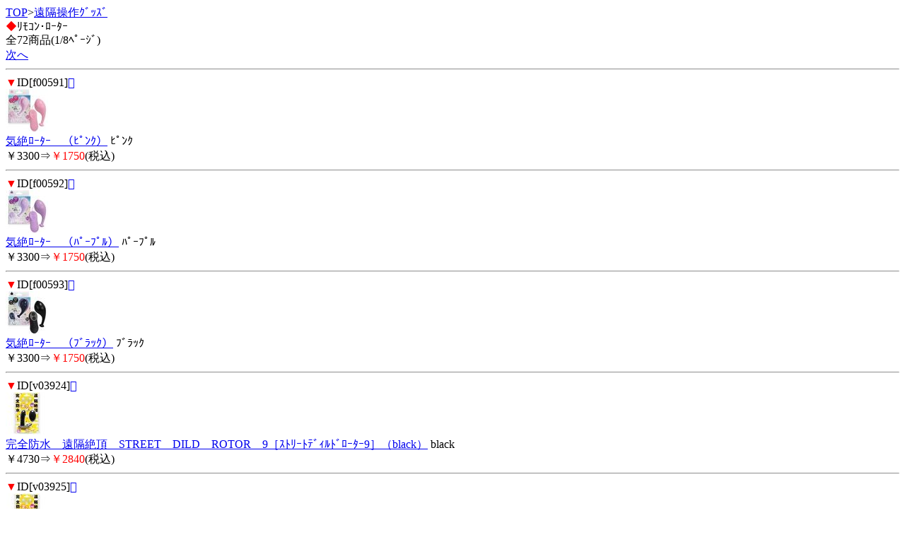

--- FILE ---
content_type: text/html; charset=Shift_JIS
request_url: http://lovemode-store.com/m/view/123/1/
body_size: 1642
content:
<!DOCTYPE HTML PUBLIC "-//W3C//DTD Compact HTML 1.0 Draft//EN">
<html>
<head>
<meta http-equiv="Content-Type" content="text/html; charset=Shift_JIS">
<title>ﾘﾓｺﾝ･ﾛｰﾀｰ＜遠隔操作ｸﾞｯｽﾞ｜大人の玩具｢ﾗﾌﾞﾓｰﾄﾞ｣</title>
<meta name="description" content="遠隔操作ｸﾞｯｽﾞを買うなら、ラブモードで！こちらは、ﾘﾓｺﾝ･ﾛｰﾀｰのｶﾃｺﾞﾘｰです。">
<meta name="keywords" content="遠隔操作ｸﾞｯｽﾞ,ﾘﾓｺﾝ･ﾛｰﾀｰ,ラブモード">
<link rel="canonical" href="http://lovemode-store.com/m/view/123/1/">
</head>
<body>
<a href="/m/menu.html?_order=20260121182156" accesskey="0" DIRECTKEY="0" NONUMBER>TOP</a>&gt;<a href="/m/view/category/9/?order=20260121182156">遠隔操作ｸﾞｯｽﾞ</a><br>
<font color="red">◆</font>ﾘﾓｺﾝ･ﾛｰﾀｰ<br>
全72商品(1/8ﾍﾟｰｼﾞ)<br>
<a href="../11/?order=20260121182156" accesskey="6">次へ</a>
<hr>
<font color="red">▼</font>ID[f00591]<a href="../../img/f00591.jpg"></a><br><img src="/picture_small/f00591.jpg"><br><a href="../../f00591.html?order=20260121182156">気絶ﾛｰﾀｰ　（ﾋﾟﾝｸ）</a> ﾋﾟﾝｸ<br>￥3300⇒<font color="red">￥1750</font>(税込)<br><hr><font color="red">▼</font>ID[f00592]<a href="../../img/f00592.jpg"></a><br><img src="/picture_small/f00592.jpg"><br><a href="../../f00592.html?order=20260121182156">気絶ﾛｰﾀｰ　（ﾊﾟｰﾌﾟﾙ）</a> ﾊﾟｰﾌﾟﾙ<br>￥3300⇒<font color="red">￥1750</font>(税込)<br><hr><font color="red">▼</font>ID[f00593]<a href="../../img/f00593.jpg"></a><br><img src="/picture_small/f00593.jpg"><br><a href="../../f00593.html?order=20260121182156">気絶ﾛｰﾀｰ　（ﾌﾞﾗｯｸ）</a> ﾌﾞﾗｯｸ<br>￥3300⇒<font color="red">￥1750</font>(税込)<br><hr><font color="red">▼</font>ID[v03924]<a href="../../img/v03924.jpg"></a><br><img src="/picture_small/v03924.jpg"><br><a href="../../v03924.html?order=20260121182156">完全防水　遠隔絶頂　STREET　DILD　ROTOR　9［ｽﾄﾘｰﾄﾃﾞｨﾙﾄﾞﾛｰﾀｰ9］（black）</a> black<br>￥4730⇒<font color="red">￥2840</font>(税込)<br><hr><font color="red">▼</font>ID[v03925]<a href="../../img/v03925.jpg"></a><br><img src="/picture_small/v03925.jpg"><br><a href="../../v03925.html?order=20260121182156">完全防水　遠隔絶頂　STREET　DILD　ROTOR　9［ｽﾄﾘｰﾄﾃﾞｨﾙﾄﾞﾛｰﾀｰ9］（pink）</a> pink<br>￥4730⇒<font color="red">￥2840</font>(税込)<br><hr><font color="red">▼</font>ID[t10748]<a href="../../img/t10748.jpg"></a><br><img src="/picture_small/t10748.jpg"><br><a href="../../t10748.html?order=20260121182156">一騎当千　吸引機能付きﾜｲﾔﾚｽﾛｰﾀｰ</a> <br>￥3960⇒<font color="red">￥2840</font>(税込)<br><hr><font color="red">▼</font>ID[v03820]<a href="../../img/v03820.jpg"></a><br><img src="/picture_small/v03820.jpg"><br><a href="../../v03820.html?order=20260121182156">Bullet　Rotor　wireless　BUROW　（brown）</a> brown<br>￥2178⇒<font color="red">￥1460</font>(税込)<br><hr><font color="red">▼</font>ID[v03821]<a href="../../img/v03821.jpg"></a><br><img src="/picture_small/v03821.jpg"><br><a href="../../v03821.html?order=20260121182156">Bullet　Rotor　wireless　BUROW　（black）</a> black<br>￥2178⇒<font color="red">￥1460</font>(税込)<br><hr><font color="red">▼</font>ID[v03822]<a href="../../img/v03822.jpg"></a><br><img src="/picture_small/v03822.jpg"><br><a href="../../v03822.html?order=20260121182156">Bullet　Rotor　wireless　BUROW　（pink）</a> pink<br>￥2178⇒<font color="red">￥1460</font>(税込)<br><hr><font color="red">▼</font>ID[f00387]<a href="../../img/f00387.jpg"></a><br><img src="/picture_small/f00387.jpg"><br><a href="../../f00387.html?order=20260121182156">WONDER　POD（ﾜﾝﾀﾞｰﾎﾟｯﾄﾞ）　ﾌﾞﾗｯｸ</a> ﾌﾞﾗｯｸ<br>￥2288⇒<font color="red">￥1110</font>(税込)<br><hr>
<a href="../11/?order=20260121182156" accesskey="6">次へ</a>
<form action="/m/view/123/" method="get"><input type="hidden" name="order" value="20260121182156"><select name="st"><option value="1" selected>1</option><option value="11">2</option><option value="21">3</option><option value="31">4</option><option value="41">5</option><option value="51">6</option><option value="61">7</option><option value="71">8</option></select>/8ﾍﾟｰｼﾞ<input type="submit" value="移動"></form><hr>
<form action="/m/view/sr.cgi" method="post">
<a name="category" id="category"></a><!---->商品検索<br>
<input name="order" type="hidden" value="20260121182156">
<input name="mode" type="hidden" value="do">
<input name="keyword" type="text">
<input name="検索" type="submit" value="検索"><br> 
</form>
<p align="center">
<a href="/m/icargo.cgi?_order=20260121182156" accesskey="9" DIRECTKEY="9" NONUMBER>注文・ｶｰﾄを見る</a><br>
<a href="/m/menu.html?_order=20260121182156" accesskey="0" DIRECTKEY="0" NONUMBER>TOPへ</a>
</p>
<hr>
<font color="red">◆</font>ご案内<br>
<A HREF="/m/qa/?_order=20260121182156">よくあるご質問</a><br>
<A HREF="/m/copy.html?_order=20260121182156">特商法表記</a><br>
<A HREF="/m/shopinfo/package.cgi?order=20260121182156">梱包方法について</a><br>
<a href="/m/view/mailto.cgi?order=20260121182156">お問い合わせ</a><br>
<a href="mailto:?body=大人の玩具｢ﾗﾌﾞﾓｰﾄﾞ｣%0D%0Ahttp://lovemode-store.com/m/">友達に教える！</a><br>
<a href="http://lovemode-store.com/">ラブモード PC</a><br>
<a href="http://lovemode-store.com/sp/">ラブモード ｽﾏｰﾄﾌｫﾝ</a>
<hr>
<p align="center">ラブモード</p>
<img src="http://58.188.97.205/126m/acclog.cgi?guid=ON&amp;referrer=" WIDTH="1" HEIGHT="1">
</body>
</html>
